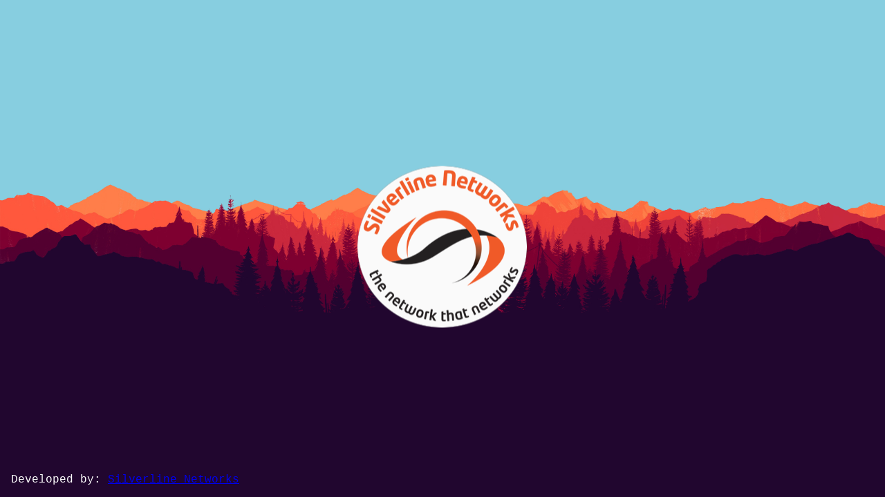

--- FILE ---
content_type: text/html
request_url: https://eurotouchdesigns.com/
body_size: 397
content:
<!DOCTYPE html>
<html>
<title>Eurotouchdesigns | Silverline Networks</title>
<link href="icon.png" rel="shortcut icon">
    <style>
    body, html { height: 100%; margin: 0; } .bgimg { background-image: url('sln-background.jpg'); height: 100%; background-position: center; background-size: cover; position: relative; color: white; font-family: "Courier New", Courier, monospace; font-size: 16px; } .bottomleft { position: absolute; bottom: 0; left: 16px; } .middle { position: absolute; top: 50%; left: 50%; transform: translate(-50%, -50%); text-align: center; } hr { margin: auto; width: 40%; }
    </style>
    <body>
        <div class="bgimg">
          <div class="middle">
                <img src="small-logo.png">
          </div>
          <div class="bottomleft">
            <p>Developed by: <a href="https://www.silverlinenetworksllc.com/">Silverline Networks</a></p>
          </div>
        </div>
    </body>
</html>